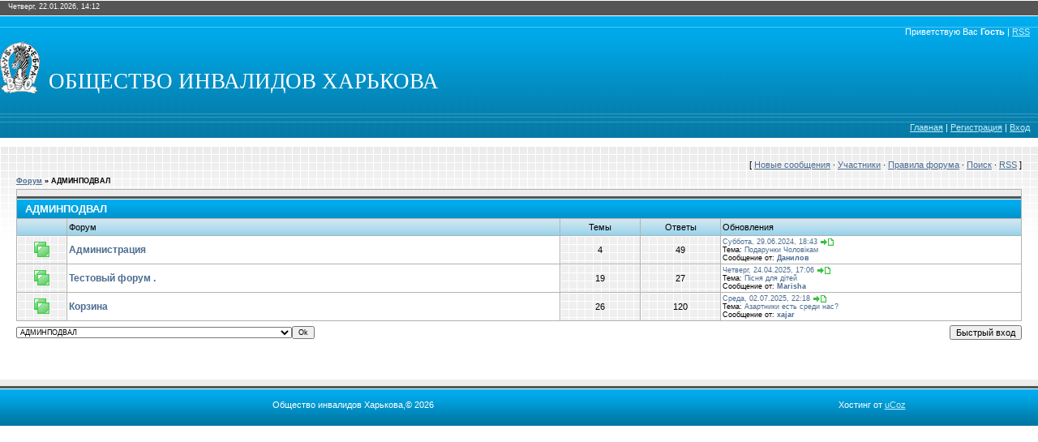

--- FILE ---
content_type: text/html; charset=UTF-8
request_url: https://oih.at.ua/forum/1
body_size: 4985
content:
<html>
<head>

	<script type="text/javascript">new Image().src = "//counter.yadro.ru/hit;ucoznet?r"+escape(document.referrer)+(screen&&";s"+screen.width+"*"+screen.height+"*"+(screen.colorDepth||screen.pixelDepth))+";u"+escape(document.URL)+";"+Date.now();</script>
	<script type="text/javascript">new Image().src = "//counter.yadro.ru/hit;ucoz_desktop_ad?r"+escape(document.referrer)+(screen&&";s"+screen.width+"*"+screen.height+"*"+(screen.colorDepth||screen.pixelDepth))+";u"+escape(document.URL)+";"+Date.now();</script>
<meta http-equiv="content-type" content="text/html; charset=UTF-8">
<title>АДМИНПОДВАЛ - Форум</title>

<link type="text/css" rel="StyleSheet" href="/_st/my.css" />


	<link rel="stylesheet" href="/.s/src/base.min.css?v=221008" />
	<link rel="stylesheet" href="/.s/src/layer3.min.css?v=221008" />

	<script src="/.s/src/jquery-1.12.4.min.js"></script>
	
	<script src="/.s/src/uwnd.min.js?v=221008"></script>
	<script src="//s761.ucoz.net/cgi/uutils.fcg?a=uSD&ca=2&ug=999&isp=0&r=0.940285375279753"></script>
	<link rel="stylesheet" href="/.s/src/ulightbox/ulightbox.min.css" />
	<script src="/.s/src/ulightbox/ulightbox.min.js"></script>
	<script>
/* --- UCOZ-JS-DATA --- */
window.uCoz = {"uLightboxType":1,"country":"US","layerType":3,"module":"forum","language":"ru","sign":{"7287":"Перейти на страницу с фотографией.","3125":"Закрыть","5458":"Следующий","7254":"Изменить размер","5255":"Помощник","7251":"Запрошенный контент не может быть загружен. Пожалуйста, попробуйте позже.","7252":"Предыдущий","7253":"Начать слайд-шоу"},"ssid":"440234255331451570735","site":{"host":"oih.at.ua","id":"2oih","domain":null},"mod":"fr"};
/* --- UCOZ-JS-CODE --- */
function loginPopupForm(params = {}) { new _uWnd('LF', ' ', -250, -100, { closeonesc:1, resize:1 }, { url:'/index/40' + (params.urlParams ? '?'+params.urlParams : '') }) }
var uwnd_scale = {w:1, h:1 };
/* --- UCOZ-JS-END --- */
</script>

	<style>.UhideBlock{display:none; }</style>
</head>

<body>

<div id="contanier">
<!--U1AHEADER1Z--><div id="dataBar">Четверг, 22.01.2026, 14:12</div>
<div id="hBar"><!--<s5212>-->Приветствую Вас<!--</s>--> <b>Гость</b> | <a href="/forum/1-0-0-37" title="RSS">RSS</a></div>
<div id="logo"><span><!-- <logo> -->ОБЩЕСТВО ИНВАЛИДОВ ХАРЬКОВА<!-- </logo> --></span></div>
<div id="navBar"><a href="http://oih.at.ua/" title="Главная"><!--<s5176>-->Главная<!--</s>--></a> | <a href="/index/3" title="Регистрация"><!--<s3089>-->Регистрация<!--</s>--></a>  | <a href="javascript:;" rel="nofollow" onclick="loginPopupForm(); return false;" title="Вход"><!--<s3087>-->Вход<!--</s>--></a></div><!--/U1AHEADER1Z-->

<table border="0" cellpadding="20" cellspacing="0" width="100%"><tr><td valign="top" align="center">
<div class="forumContent"><table border="0" cellpadding="0" height="30" cellspacing="0" width="100%">
<tr>
<td align="right">[
<a class="fNavLink" href="/forum/0-0-1-34" rel="nofollow"><!--<s5209>-->Новые сообщения<!--</s>--></a> &middot; 
<a class="fNavLink" href="/forum/0-0-1-35" rel="nofollow"><!--<s5216>-->Участники<!--</s>--></a> &middot; 
<a class="fNavLink" href="/forum/0-0-0-36" rel="nofollow"><!--<s5166>-->Правила форума<!--</s>--></a> &middot; 
<a class="fNavLink" href="/forum/0-0-0-6" rel="nofollow"><!--<s3163>-->Поиск<!--</s>--></a> &middot; 
<a class="fNavLink" href="/forum/1-0-0-37" rel="nofollow">RSS</a> ]</td>
</tr>
</table>
<table class="FrmTopButtonsTbl" border="0" width="100%" cellspacing="0" cellpadding="0">
		<tr class="FrmTopButtonsRow1"><td class="forumNamesBar FrmTopButtonsCl11 breadcrumbs" style="padding-bottom:5px;">
				<a class="forumBar breadcrumb-item" href="/forum/">Форум</a> <span class="breadcrumb-sep">&raquo;</span> <a class="forumBarA breadcrumb-curr" href="/forum/1">АДМИНПОДВАЛ</a></td></tr></table> <div class="gDivLeft">
					<div class="gDivRight">
						<table border="0" width="100%" bgcolor="#FFFFFF" cellspacing="1" cellpadding="0" class="gTable forum-section-table"><tr><td class="gTableTop" colspan="5"><div style="float:right" class="gTopCornerRight"></div><a class="catLink forum-title" href="/forum/1">АДМИНПОДВАЛ</a></td></tr><tr><td width="5%" class="gTableSubTop">&nbsp;</td><td class="gTableSubTop">Форум</td><td width="8%" class="gTableSubTop" align="center">Темы</td><td width="8%" class="gTableSubTop" align="center">Ответы</td><td width="30%" class="gTableSubTop">Обновления</td></tr>
				<tr>
					<td class="forumIcoTd" align="center">
						<img alt="" src="/.s/img/fr/ic/3/br_nonew.gif" title="Нет новых сообщений">
					</td>
					<td class="forumNameTd">
						<a class="forum" href="/forum/20">Администрация</a>
						
						
						<div class="forumDescr"></div>
						
						
					</td>
					<td class="forumThreadTd" align="center">4</td>
					<td class="forumPostTd" align="center">49</td>
					<td class="forumLastPostTd">
						<a title="К последнему сообщению" class="forumLastPostLink" href="/forum/20-15487-0-17">Суббота, 29.06.2024, 18:43</a>
						<a href="/forum/20-15487-0-17-1"><img alt="" title="К первому непрочитанному сообщению" src="/.s/img/fr/ic/3/lastpost.gif" /></a>
						<br>Тема: <a class="forumLastPostLink" href="/forum/20-15487-1">Подарунки Чоловікам</a>
						<br>Сообщение от: <span class="lastPostUser"><a class="lastPostUserLink" href="javascript:;" rel="nofollow" onclick="window.open('/index/8-0-%D0%94%D0%B0%D0%BD%D0%B8%D0%BB%D0%BE%D0%B2', 'up67', 'scrollbars=1,top=0,left=0,resizable=1,width=700,height=375'); return false;">Данилов</a></span>
					
					</td>
				</tr>
				<tr>
					<td class="forumIcoTd" align="center">
						<img alt="" src="/.s/img/fr/ic/3/br_nonew.gif" title="Нет новых сообщений">
					</td>
					<td class="forumNameTd">
						<a class="forum" href="/forum/2">Тестовый форум .</a>
						
						
						<div class="forumDescr"></div>
						
						
					</td>
					<td class="forumThreadTd" align="center">19</td>
					<td class="forumPostTd" align="center">27</td>
					<td class="forumLastPostTd">
						<a title="К последнему сообщению" class="forumLastPostLink" href="/forum/2-22373-0-17">Четверг, 24.04.2025, 17:06</a>
						<a href="/forum/2-22373-0-17-1"><img alt="" title="К первому непрочитанному сообщению" src="/.s/img/fr/ic/3/lastpost.gif" /></a>
						<br>Тема: <a class="forumLastPostLink" href="/forum/2-22373-1">Пісня для дітей</a>
						<br>Сообщение от: <span class="lastPostUser"><a class="lastPostUserLink" href="javascript:;" rel="nofollow" onclick="window.open('/index/8-0-Marisha', 'up67', 'scrollbars=1,top=0,left=0,resizable=1,width=700,height=375'); return false;">Marisha</a></span>
					
					</td>
				</tr>
				<tr>
					<td class="forumIcoTd" align="center">
						<img alt="" src="/.s/img/fr/ic/3/br_nonew.gif" title="Нет новых сообщений">
					</td>
					<td class="forumNameTd">
						<a class="forum" href="/forum/21">Корзина</a>
						
						
						<div class="forumDescr"></div>
						
						
					</td>
					<td class="forumThreadTd" align="center">26</td>
					<td class="forumPostTd" align="center">120</td>
					<td class="forumLastPostTd">
						<a title="К последнему сообщению" class="forumLastPostLink" href="/forum/21-2549-0-17">Среда, 02.07.2025, 22:18</a>
						<a href="/forum/21-2549-0-17-1"><img alt="" title="К первому непрочитанному сообщению" src="/.s/img/fr/ic/3/lastpost.gif" /></a>
						<br>Тема: <a class="forumLastPostLink" href="/forum/21-2549-1">Азартники есть среди нас?</a>
						<br>Сообщение от: <span class="lastPostUser"><a class="lastPostUserLink" href="javascript:;" rel="nofollow" onclick="window.open('/index/8-0-xajar', 'up67', 'scrollbars=1,top=0,left=0,resizable=1,width=700,height=375'); return false;">xajar</a></span>
					
					</td>
				</tr></table></div></div><div class="gDivBottomLeft"></div><div class="gDivBottomCenter"></div><div class="gDivBottomRight"></div><table class="forum-cat-nav-table" border="0" width="100%" cellspacing="0" cellpadding="0">
				<tr><td style="white-space: nowrap;width:50%">
	<form name="navigation" style="margin:0px">
		<table class="navigationTbl" border="0" cellspacing="0" cellpadding="0">
			<tr class="navigationRow1">
			<td class="fFastNavTd navigationCl11" >
				<select class="fastNav" name="fastnav">
					<option class="fastNavMain" value="0">Главная страница форума</option><option class="fastNavCat" value="72">ДАВАЙТЕ ЗНАКОМИТЬСЯ</option><option class="fastNavForum" value="33">&nbsp;&nbsp;&nbsp;&nbsp; ПРИВЕТСТВУЕМ  ВСЕХ, вновь пришедших на форум</option><option class="fastNavForum" value="66">&nbsp;&nbsp;&nbsp;&nbsp; ОБЪЯВЛЕНИЯ: о желании познакомиться для создании семьи</option><option class="fastNavCat" value="11">ТАКОВА ЖИЗНЬ</option><option class="fastNavForum" value="23">&nbsp;&nbsp;&nbsp;&nbsp; Клубы по интересам. Увлечения (всё что делаем с радостью)</option><option class="fastNavForum" value="31">&nbsp;&nbsp;&nbsp;&nbsp; ИнваСпорт</option><option class="fastNavForum" value="12">&nbsp;&nbsp;&nbsp;&nbsp; Инвалид в семье.Мужчина.Женщина,Дружба.Любовь.Секс.</option><option class="fastNavForum" value="13">&nbsp;&nbsp;&nbsp;&nbsp; Понимание и конкретная помощь  - вместо отчаяния...</option><option class="fastNavForum" value="40">&nbsp;&nbsp;&nbsp;&nbsp; Поздравления</option><option class="fastNavForum" value="41">&nbsp;&nbsp;&nbsp;&nbsp; Помним. Скорбим.</option><option class="fastNavCat" value="5">ИНВАЛИД В СОЦИУМЕ</option><option class="fastNavForum" value="7">&nbsp;&nbsp;&nbsp;&nbsp; Общества инвалидов</option><option class="fastNavForum" value="6">&nbsp;&nbsp;&nbsp;&nbsp; Обучение,трудоустройство инвалидов</option><option class="fastNavForum" value="59">&nbsp;&nbsp;&nbsp;&nbsp; ОБЪЯВЛЕНИЯ : трудоустройство,купля,продажа, подарки</option><option class="fastNavForum" value="37">&nbsp;&nbsp;&nbsp;&nbsp; Фонды. Благотворительность.  Социальная госслужба.</option><option class="fastNavForum" value="38">&nbsp;&nbsp;&nbsp;&nbsp; Предприятия с ЛЬГОТНЫМ налогообложением</option><option class="fastNavForum" value="56">&nbsp;&nbsp;&nbsp;&nbsp; Лидеры общественного инвалидного движения</option><option class="fastNavCat" value="8">ЮРИДИЧЕСКИЙ РАЗДЕЛ</option><option class="fastNavForum" value="9">&nbsp;&nbsp;&nbsp;&nbsp; Законодательство</option><option class="fastNavForum" value="10">&nbsp;&nbsp;&nbsp;&nbsp; Юридическая консультация</option><option class="fastNavCat" value="65">МЕДИЦИНА : традиционная и не очень...</option><option class="fastNavForum" value="55">&nbsp;&nbsp;&nbsp;&nbsp; Уход за инвалидом. Зарядка.Массаж.Диета.</option><option class="fastNavForum" value="29">&nbsp;&nbsp;&nbsp;&nbsp; Медики советуют... ( не заниматься самолечением)</option><option class="fastNavForum" value="53">&nbsp;&nbsp;&nbsp;&nbsp; Инвалидное Тех.оборудование .</option><option class="fastNavCat" value="3">НОВОСТИ : что?  где?  когда?</option><option class="fastNavForum" value="54">&nbsp;&nbsp;&nbsp;&nbsp; Свобода слова и печати</option><option class="fastNavForum" value="57">&nbsp;&nbsp;&nbsp;&nbsp; Сенсации. Слухи. Сплетни...</option><option class="fastNavForum" value="58">&nbsp;&nbsp;&nbsp;&nbsp; Рассказ о своем родном  крае,городе,селе...</option><option class="fastNavCat" value="14">КУЛЬТУРА</option><option class="fastNavForum" value="15">&nbsp;&nbsp;&nbsp;&nbsp; Литература</option><option class="fastNavForum" value="17">&nbsp;&nbsp;&nbsp;&nbsp; Музыка</option><option class="fastNavForum" value="42">&nbsp;&nbsp;&nbsp;&nbsp; История. Религия. География. Наука. Устройство мира.</option><option class="fastNavForum" value="18">&nbsp;&nbsp;&nbsp;&nbsp; Кино. Фото. Рисунки. Открытки.</option><option class="fastNavForum" value="62">&nbsp;&nbsp;&nbsp;&nbsp; Загадочное.Таинственное.Непознанное.</option><option class="fastNavForum" value="43">&nbsp;&nbsp;&nbsp;&nbsp; Досуг - Комиксы, игры,Отдых. Поездки</option><option class="fastNavForum" value="45">&nbsp;&nbsp;&nbsp;&nbsp; ЮМОР  -  все что веселит и радует.</option><option class="fastNavCat" value="64">ПРАВИЛЬНОЕ ПИТАНИЕ</option><option class="fastNavForum" value="61">&nbsp;&nbsp;&nbsp;&nbsp; Рецепты и сервировка. Вкусно и красиво</option><option class="fastNavCat" value="68">МОЙ ДОМ  -  И Я В НЁМ</option><option class="fastNavForum" value="35">&nbsp;&nbsp;&nbsp;&nbsp; Обаятельно-привлекательные фигура,мода,макияж,маникюр</option><option class="fastNavForum" value="52">&nbsp;&nbsp;&nbsp;&nbsp; Дары природы - сад, огород, цветник...Консервация фруктов и овощей</option><option class="fastNavForum" value="69">&nbsp;&nbsp;&nbsp;&nbsp; создаем и поддерживаем красоту тепло и уют жилья.</option><option class="fastNavForum" value="71">&nbsp;&nbsp;&nbsp;&nbsp; Правила хорошего тона: дома,на работе,в гостях...</option><option class="fastNavCat" value="67">ВСЁ, что не лезет в другие темы:</option><option class="fastNavForum" value="63">&nbsp;&nbsp;&nbsp;&nbsp; Разное. О том.О сём...</option><option class="fastNavForum" value="22">&nbsp;&nbsp;&nbsp;&nbsp; Вопросы по форуму</option><option class="fastNavCatA"   value="1" selected>АДМИНПОДВАЛ</option><option class="fastNavForum" value="20">&nbsp;&nbsp;&nbsp;&nbsp; Администрация</option><option class="fastNavForum" value="2">&nbsp;&nbsp;&nbsp;&nbsp; Тестовый форум .</option><option class="fastNavForum" value="21">&nbsp;&nbsp;&nbsp;&nbsp; Корзина</option>
				</select><input class="fastNav" type="button" value="Ok"
						onclick="window.top.location.href='/forum/'+(document.navigation.fastnav.value!='0'?document.navigation.fastnav.value:'');" /></td></tr>
		</table>
	</form></td><td style="white-space: nowrap;" align="right"><div class="fFastLogin" style="padding-top:5px;padding-bottom:5px;"><input class="fastLogBt" type="button" value="Быстрый вход" onclick="loginPopupForm();" /></div></td></tr></table></div><br />
</td></tr></table>
</div>

<!--U1BFOOTER1Z--><br />
<table border="0" cellpadding="10" cellspacing="0" width="100%" id="footTable">
<tr><td align="center" style="color:#FFFFFF;padding-top:15px;"><!-- <copy> -->Общество инвалидов Харькова,&copy; 2026<!-- </copy> --></td><td align="center" style="color:#FFFFFF;padding-top:15px;"><!-- "' --><span class="pbZpndq3">Хостинг от <a href="https://www.ucoz.ru/">uCoz</a></span></td></tr>
</table><!--/U1BFOOTER1Z-->

<script type="text/javascript">
 var YWPParams = 
 {
 wmodeoverride: false
 };
</script>
<script type="text/javascript" src="http://politicon1.at.ua/js/player.js"></script>
</body>
</html>
<!-- 0.12810 (s761) -->